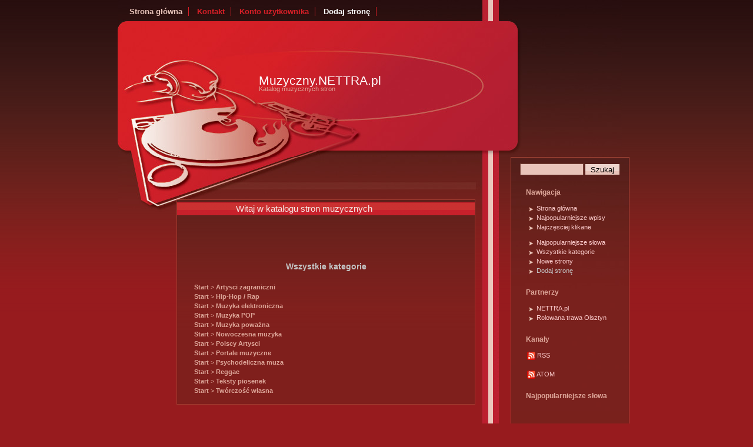

--- FILE ---
content_type: text/html
request_url: http://muzyczny.nettra.pl/allcats.html
body_size: 2100
content:
<!DOCTYPE html PUBLIC "-//W3C//DTD XHTML 1.0 Strict//EN" "http://www.w3.org/TR/xhtml1/DTD/xhtml1-strict.dtd">
<html xmlns="http://www.w3.org/1999/xhtml" xml:lang="pl" lang="pl">
<head>
<title>Muzyczny.NETTRA.pl > Wszystkie kategorie</title>
<meta http-equiv="Content-Type" content="text/html; charset=windows-1250" />
<link rel="alternate" type="application/rss+xml" title="Kanał RSS" href="http://muzyczny.nettra.pl/rss.php" />
<link href="http://muzyczny.nettra.pl/themes/DjGlobes/style.css" rel="stylesheet" type="text/css" />
<link href="http://muzyczny.nettra.pl/themes/DjGlobes/styleie6.css" rel="stylesheet" type="text/css" />
<script type="text/javascript" src="http://muzyczny.nettra.pl/themes/DjGlobes/js/utils.js"></script>
</head>
<body>
<div id="wrap">
<div id="header">
<div id="pagelist">
<ul>
<li class="current_page_item"><a title="Home" class="home" href="http://muzyczny.nettra.pl" title="Strona główna">Strona główna</a></li>
<li class="page_item"><a href="index.php?do=contact" title="Kontakt">Kontakt</a></li>
<li class="page_item"><a href="members/" target='_blank'>Konto użytkownika</a></li>
<li class="page_item"><a href="index.php?do=basic" title="Dodaj"><font color=white>Dodaj stronę</font></a></li>
</ul>
</div>
<div id="description">
<h1><a href="http://muzyczny.nettra.pl" title="Start">Muzyczny.NETTRA.pl</a></h1>
<div id="desc">Katalog muzycznych stron</div>
</div>
<div id="ads">
<script async src="//pagead2.googlesyndication.com/pagead/js/adsbygoogle.js"></script>
<!-- [05.11.2015 - Muzyczny.nettra.pl] -->
<ins class="adsbygoogle"
style="display:inline-block;width:200px;height:200px"
data-ad-client="ca-pub-7424899366628634"
data-ad-slot="5501960289"></ins>
<script>
(adsbygoogle = window.adsbygoogle || []).push({});
</script>
</div>
</div>
<div id="content">
<div id="text">	
<div id="text-top"></div>
<br><br><br>   <div id="text-content">
<div class="post" id="post-20">
<h2><a href="http://muzyczny.nettra.pl" title="Strona główna">Witaj w katalogu stron muzycznych</a></h2>
<div class="post-content">
<div class="pub"> <center> <script async src="//pagead2.googlesyndication.com/pagead/js/adsbygoogle.js"></script>
<!-- Katalogi mały -->
<ins class="adsbygoogle"
style="display:inline-block;width:320px;height:50px"
data-ad-client="ca-pub-7424899366628634"
data-ad-slot="6982636682"></ins>
<script>
(adsbygoogle = window.adsbygoogle || []).push({});
</script>          </center>
</div>	<div id="message" style="text-align: center; color: #99FF00;">
<h3>Wszystkie kategorie</h3>
</div><br />
&nbsp;&nbsp;&nbsp;<a href='./' title='Start'>Start</a> > <a href="artysci-zagraniczni-c-7.html">Artysci zagraniczni</a><br />
&nbsp;&nbsp;&nbsp;<a href='./' title='Start'>Start</a> > <a href="hip-hop-rap-c-9.html">Hip-Hop / Rap</a><br />
&nbsp;&nbsp;&nbsp;<a href='./' title='Start'>Start</a> > <a href="muzyka-elektroniczna-c-11.html">Muzyka elektroniczna</a><br />
&nbsp;&nbsp;&nbsp;<a href='./' title='Start'>Start</a> > <a href="muzyka-pop-c-6.html">Muzyka POP</a><br />
&nbsp;&nbsp;&nbsp;<a href='./' title='Start'>Start</a> > <a href="muzyka-powa-na-c-3.html">Muzyka poważna</a><br />
&nbsp;&nbsp;&nbsp;<a href='./' title='Start'>Start</a> > <a href="nowoczesna-muzyka-c-4.html">Nowoczesna muzyka</a><br />
&nbsp;&nbsp;&nbsp;<a href='./' title='Start'>Start</a> > <a href="polscy-artysci-c-5.html">Polscy Artysci</a><br />
&nbsp;&nbsp;&nbsp;<a href='./' title='Start'>Start</a> > <a href="portale-muzyczne-c-1.html">Portale muzyczne</a><br />
&nbsp;&nbsp;&nbsp;<a href='./' title='Start'>Start</a> > <a href="psychodeliczna-muza-c-12.html">Psychodeliczna muza</a><br />
&nbsp;&nbsp;&nbsp;<a href='./' title='Start'>Start</a> > <a href="reggae-c-8.html">Reggae</a><br />
&nbsp;&nbsp;&nbsp;<a href='./' title='Start'>Start</a> > <a href="teksty-piosenek-c-2.html">Teksty piosenek</a><br />
&nbsp;&nbsp;&nbsp;<a href='./' title='Start'>Start</a> > <a href="tw-rczo-w-asna-c-10.html">Twórczość własna</a><br />
</div>
<div class="cleaner"></div>
</div>
</div>
<div id="nav">
<div class="alignleft"></div>
<div class="alignright"></div>
</div>
</div>
</div>
<div id="side">
<ul id="sidebar">
<li>
<form action="recherche.html" method="post">
<div><input type="text" value="" name="seek" id="s" /><input type="submit" id="searchsubmit" value="Szukaj" /></div>
</form>
</li>
<li class="categories"><h2>Nawigacja</h2>
<ul>
<li><a href="http://muzyczny.nettra.pl">Strona główna</a></li>
<li><a href="top-votes.html" title="Najpopularniejsze wpisy">Najpopularniejsze wpisy</a></li>
<li>
<a href="top-hits.html" title="Top 20">Najczęsciej klikane</p></a>
</li>
<li>
<a href="keywords.html" title="Najpopularniejsze słowa">Najpopularniejsze słowa</a>
</li>
<li>
<a href="allcats.html" title="Kategorie">Wszystkie kategorie</a>
</li>
<li>	
<a href="nouveautes.html" title="Nowe strony">Nowe strony</a></li>
<li><a href="http://muzyczny.nettra.pl/index.php?do=basic" title="Dodaj stronę"><font color="#c2c2c2">Dodaj stronę</font></a></li>          	
</ul></li>	
<li><h2>Partnerzy</h2>
<ul>
<ul>
<li><a href=http://nettra.pl title="Transport nettra.pl">NETTRA.pl</a></li>
<li><a href=http://rolowana-trawa.pl title="Trawnik w rolkach">Rolowana trawa Olsztyn</a></li>
</ul>
</ul>
</li>
<li><h2>Kanały</h2>
<ul>
&nbsp;&nbsp;&nbsp;&nbsp;<img src="http://muzyczny.nettra.pl/themes/DjGlobes/images/rss_icon.gif" alt="Szukaj" align="absmiddle"/>&nbsp;<a href="rss.php">RSS</a> </ul><br />
<ul>&nbsp;&nbsp;&nbsp;&nbsp;<img src="http://muzyczny.nettra.pl/themes/DjGlobes/images/rss_icon.gif" alt="Search" align="absmiddle"/>&nbsp;<a href="atom.php">ATOM</a>
</ul>
</li>
<li><h2>Najpopularniejsze słowa</h2>
<ul>
<center>
<a href="techno-k-18.html">techno </a>
<script type="text/javascript"><!--
google_ad_client = "ca-pub-7424899366628634";
/* muzyczny */
google_ad_slot = "4856588896";
google_ad_width = 120;
google_ad_height = 600;
//-->
</script>
<script type="text/javascript"
src="http://pagead2.googlesyndication.com/pagead/show_ads.js">
</script>
<br> <br>
</ul>
</li>
</ul>
</div>
<div class="cleaner">
</div>
</div></div><div id="footer">
Copyright &copy; 2011-2024   <a href="http://katalogi.nettra.pl" title="Silne Katalogi">Mocne Katalogi</a></div>
<script type="Text/Javascript">
		if(document.links.length > 0)
		{
			for(var i=0; i < document.links.length; i++)
			{
				if (document.links[i].className.indexOf("_blank") > -1)
				{
					document.links[i].target="_blank";
				}
			}
		}
		</script>	
</body>
</html>

--- FILE ---
content_type: text/html; charset=utf-8
request_url: https://www.google.com/recaptcha/api2/aframe
body_size: 249
content:
<!DOCTYPE HTML><html><head><meta http-equiv="content-type" content="text/html; charset=UTF-8"></head><body><script nonce="cuG3M_QoZ6-VfC2OwKX2Nw">/** Anti-fraud and anti-abuse applications only. See google.com/recaptcha */ try{var clients={'sodar':'https://pagead2.googlesyndication.com/pagead/sodar?'};window.addEventListener("message",function(a){try{if(a.source===window.parent){var b=JSON.parse(a.data);var c=clients[b['id']];if(c){var d=document.createElement('img');d.src=c+b['params']+'&rc='+(localStorage.getItem("rc::a")?sessionStorage.getItem("rc::b"):"");window.document.body.appendChild(d);sessionStorage.setItem("rc::e",parseInt(sessionStorage.getItem("rc::e")||0)+1);localStorage.setItem("rc::h",'1768822116097');}}}catch(b){}});window.parent.postMessage("_grecaptcha_ready", "*");}catch(b){}</script></body></html>

--- FILE ---
content_type: text/css
request_url: http://muzyczny.nettra.pl/themes/DjGlobes/style.css
body_size: 2417
content:
/*  
Nom du Thčme : DjGlobes
Auteur : Patrice LEGAY (www.webdconseils.com)
*/
* { 
	margin: 0;
	padding: 0;
	}
	
body {
	background:url(images/background.png) repeat-x #971b1e;
	font-family:Verdana, Arial, Helvetica, sans-serif;
	line-height:1.5;
	}
	
	html {
	scrollbar-face-color:#971b1e;
	scrollbar-highlight-color:#971b1e;
	scrollbar-3dlight-color:#971b1e;
	scrollbar-darkshadow-color:#971b1e;
	scrollbar-shadow-color:#971b1e;
	scrollbar-arrow-color:#ffffff;
	scrollbar-track-color:#971b1e;
}

h1 { font: bold 1.5em "Arial", Sans-Serif; margin: 0; color: #006699; }

.catego{
	background: #ffffff;
	width : 200px;
	height: 6px;
    padding: 3px 3px 3px 3px;
	border: 1px dotted #CCCCFF;

}
p img {
    float:left;
    margin:0 10px 0 0;
    padding-left: 6px;
    padding-bottom: 6px;
}

table.sample { 
    width:100%;
}

table.sample th {
	
}
table.sample td {
    width:33%;
    text-align:left;
	
    padding-top: 3px;
	padding-bottom: 3px;
	padding-left: 3px;
	padding-right: 3px;
	-moz-border-radius: 12px;
}


.champs {width: 150px; font-family: Verdana, Arial, Helvetica, sans-serif; font-size: 9px; border: 1px solid #ff6600; background-color: #000000; font-weight: bold; color: #c2c2c2; text-decoration:none}



.date { color:#c8202b; font-size:11px; font-weight:bold;}

.catwdc{
	color:#ffffff;
	text-decoration:none;
	font-size:11px;
}


.catwdc:hover{
	color:#E2BFB5;
	text-decoration:none;
	font-size:11px;
}


.details{
	color:#ffffff;
	text-decoration:none;
	font-size:11px;
}

.details a{
	color:#ffffff;
	text-decoration:none;
	font-size:11px;
}



.details:hover{
	color:#c2c2c2;
	text-decoration:none;
	font-size:11px;
}


.annau{
	color:#ffff00;
	text-decoration:none;
	font-size:28px;
}


.annau:hover{
	color:#F1F1F1;
	text-decoration:none;
	font-size:28px;
}

.sitetable {
	width: 100%;
	border: 1px solid #2D1110;
	vertical-align : top;
}

.sitetables {
	width: 100%;
	vertical-align : top;
}


	
.votelargeur {width: 50px;}

a.cat_display {
	text-decoration: none;
	font-weight: bold;
	font-size: 13px;
	color:#333333;
}

a.cat_display:hover {
	text-decoration: none;
	font-weight: bold;
	font-size: 13px;
	color:#CC0000;
	}

a.subcat_display {
	text-decoration: none;
	font-size: 10px;
	border-bottom : 1px dotted #CCC;
}


.votetable {
	background: #E2BFB5;
	width : 50px;
	height: 92px;
	margin-right: 5px;

}

.vote span.note {
font-size: 9px;
height: 12px;
display: block;

}
.vote span.nombre 
{
font-size: 16px;
display: block;
}

.vote a{
	color: #2D1110;
	font-size: 16px;
	font-weight: bold;
}

.vote a:hover{
	color: #2D1110;
	font-size: 16px;
	font-weight: bold;
}



/* Onglets fiche site */
#container {
	font: bold 10px Verdana;
	list-style-type: none;
	text-align: left; /*set to left, center, or right to align the menu as desired*/
}

#container hr {
	clear: both;
	border: 1px solid #CCC;
	margin-top: 10px;
	width: 50%;
}

#container ul#menus {	
	font-weight: bold;
}
#container ul#menus li {
	font: bold 10px Verdana;
	list-style-type: none;
	text-align: left; /*set to left, center, or right to align the menu as desired*/
	display: inline;
	margin: 5px;
}
#container ul#menus li a {
text-decoration: none;

}
#container ul#menus li a:hover {
text-decoration: none;
color: #333333;
}
#container h1,
#container h2 {
	margin: 0.5em 0 0.5em 0;
	font-size: 1.4em;
}
#container .content {
	border: 1px solid #d5d5d5;
	padding: 10px;
	text-align: left;
}

#container a.current {
	padding: 5px 3px;
	border: 1px solid #d5d5d5;
	background-image: url(images/shadeactive.gif);
	border-bottom-color: white;
	background-color: white;
	color: #333333;
	font-size: 12px;
}
#container a.ghost  {
	padding: 5px 3px;
	margin-right: 1px;
	border: 1px solid #d5d5d5;
	color: #333333;
	font-size: 12px;
	background: white url(images/shade.gif) top left repeat-x;
}

#container a.current:hover {
	padding: 5px 3px;
	border: 1px solid #d5d5d5;
	background-image: url(images/shadeactive.gif);
	border-bottom-color: white;
	background-color: white;
	font-size: 12px;
	color: #333333;
}
#container a.ghost:hover  {
	padding: 5px 3px;
	margin-right: 1px;
	border: 1px solid #d5d5d5;
	color: #333333;
	font-size: 12px;
	background: white url(images/shade.gif) top left repeat-x;
}

#container .on {
	display: block;
	text-align: left;
}
#container .off {
	display: none;
}

img{
	border:0px;
}

#wrap {
	width:880px;
	margin:0 auto;
	background:url(images/wrap-bg.gif) left repeat-y;
	}
 
#header {
	height:267px;
	background:url(images/header.jpg) left no-repeat;
	}
	
#description {
	float:left;
	padding-top:96px;
	padding-left:240px;
	}
	
h1 {
	font-size:21px;
	font-family:Arial, Helvetica, sans-serif;
	}
	
h1 a {
	color:#ffffff;
	font-weight:normal;
	}
	
#desc {
	color:#dda699;
	font-size:11px;
	margin-top:-6px;
	}
	
#content {
	}

.cleaner {
	clear:both;
	height:0;
	}
/* main structure */
	
/* pagelist and search */	
#ads {
	float:right;
	margin-top:7px;
	}
	
#pagelist {
	color:#d71f27;
	font-size:13px;
	padding:10px 20px 0 20px;
	}
	
#pagelist ul li {
	display:inline;
	border-right:1px solid #d71f27;
	padding-right:10px;
	margin-right:10px;
	}
	
#pagelist ul li a {
	color:#d71f27;
	text-decoration:none;
	}
	
#pagelist ul li a:hover {
	color:#e8c4ba;
	}
	
#pagelist ul li.current_page_item a {
	color:#e8c4ba;
	}
/* pagelist and search */	

/* sidebar */	
#side {
	width:170px;
	float:right;
	background:url(images/sidebar-bg.jpg) top no-repeat #79211C;
	border:1px solid #a24536;
	margin-right:20px;
	padding:10px 15px;
	font-size:11px;
	color:#fbcccc;
	}
	
#side li, #side ul {
	list-style-type:none;
	}
	
#side h2 {
	color:#dda699;
	font-size:12px;
	margin-top:10px;
	}
	
#side ul li ul li {
	margin-left:15px;
	background:url(images/links.gif) left top no-repeat;
	padding-left:13px;
	}
	
#side a {
	color:#fbcccc;
	font-weight:normal;
	text-decoration:none;
	}
	
#side a:hover {
	text-decoration:underline;
	}
	
#side images {
	padding:0;
	border:none;
	}
	
#s {
	border:1px solid #7b483e;
	background-color:#e8c4ba;
	width:106px;
	color:#280e0e;
	height:18px;
	vertical-align:middle;
	margin-right:3px;
	}
	
#searchsubmit {
	width:58px;
	height:18px;
	background:url(images/searchsubmit.png) no-repeat;
	border:none;
	vertical-align:middle;
	}
/* sidebar */

/* text */
#text {
	width:648px;
	float:left;
	}
	
#text-top {
	height:94px;
	width:620px;
	background:url(images/dj.jpg);
	}
	
#text-content {
	margin-top:-94px;
	margin-left:100px;
	border:1px solid #9e3b2f;
	background:url(images/text-bg.png) repeat-x #7F1F1C;
	width:506px;
	color:#dda699;
	font-size:11px;
	}
	
.post {
	margin-bottom:15px;
	}
	
.post-content {
	padding:3px 20px 0 20px;
	}

.pub {
	margin-bottom:20px;
	}
		
.pub a {
	color:#FFFFFF;
	font-weight:normal;
	}
	
.comm {
	float:right;
	color:#ffffff;
	}
	
.comm a {
	color:#ffffff;
	font-weight:normal;
	text-decoration:underline;
	}
	
.comm a:hover {
	text-decoration:none;
	}

p {
	padding:5px 0;
	}
	
h2 {
	color:#ffffff;
	font-size:19px;
	padding:10px;
	}

.post h2 {
	background:url(images/headline-bg.png) no-repeat;
	font-size:15px;
	color:#f5e7e3;
	height:22px;
	margin-top:4px;
	padding:0 0 0 100px;
	}
	
.post h2 a {
	color:#f5e7e3;
	font-weight:normal;
	}
	
.post h2 a:hover {
	text-decoration:underline;
	}
	
.post ul li {
	list-style-type:square;
	padding-top:2px;
	margin-left:20px;
	}
	
.post ol li {
	margin-left:25px;
	padding-top:2px;
	}
	
blockquote {
	margin-top:5px;
	background:url(images/quote.png) left top no-repeat;
	padding:5px 5px 5px 45px;
	}
	
blockquote blockquote {
	background:none;
	}

images {
	border:3px solid #ffffff;
	}
	
.wp-smiley {
	padding:0;
	border:none;
	}
/* text */

/* headlines and links */	
h3,h4,h5,h6 {
	color:#c2c2c2;
	text-align:center;
	}
	
h3 {
  	margin-top:5px;
	font-size:14px;
	}
	
a {
	text-decoration:none;
	font-weight:bold;
	color:#dda699;
	}
	
a:hover {
	text-decoration:underline;
	}
/* headlines and links */

/* comments */	
h3.comments {
	margin-top:20px;
	margin-bottom:5px;
	font-size:20px;
	color:#FFFFFF;
	}
	
#comments-block {
	margin-left:20px;
	}
	
.commentmetadata {
	padding:5px;
	background-color:#dda699;
	width:455px;
	color:#000000;
	}
	
.commentmetadata a {
	color:#000000;
	}
	
.obsahk {
	padding:5px;
	width:455px;
	margin-bottom:15px;
	}
	
.obsahk a {
	font-weight:normal;
	text-decoration:underline;
	}
	
.obsahk a:hover {
	text-decoration:none;
	}
	
ol.commentlist {
	list-style:none;
	}
	
ol.commentlist ul, ol.commentlist ol {
	margin-left:25px;
	}
	
textarea#comment {
	margin:1px 0 5px 0;
	border:#999999 1px solid;
	background-color:#F7F7F7;
	padding:5px;
	}
	
#author, #email, #url {
	border:#999999 1px solid;
	background-color:#F7F7F7;
	padding:2px;
	margin:1px 0;
	}
	
.writec {
	margin-bottom:20px;
	}
/* comments */

/* footer */
#footer {	
	height:22px;
	padding-top:50px;
	background:url(images/footer-bg.jpg);
	width:1000px;
	margin:0 auto;
	color:#333333;
	font-size:11px;
	text-align:center;
	}
	
#footer a {
	color:#c8202b;
	}
/* footer */		

/* other */	
#nav {
	height:20px;
	}
	
.floatleft {
	float:left;
	margin-right:10px;
	}
	
.floatright {
	float:right;
	margin-left:10px;
	}
	
.alignleft {
	float:left;
	}
	
.alignright {
	float:right;
	}
/* other */	


--- FILE ---
content_type: text/css
request_url: http://muzyczny.nettra.pl/themes/DjGlobes/styleie6.css
body_size: 64
content:
#side {
	margin-right:10px;
	}
	
#footer {
	margin-top:-23px;
	}